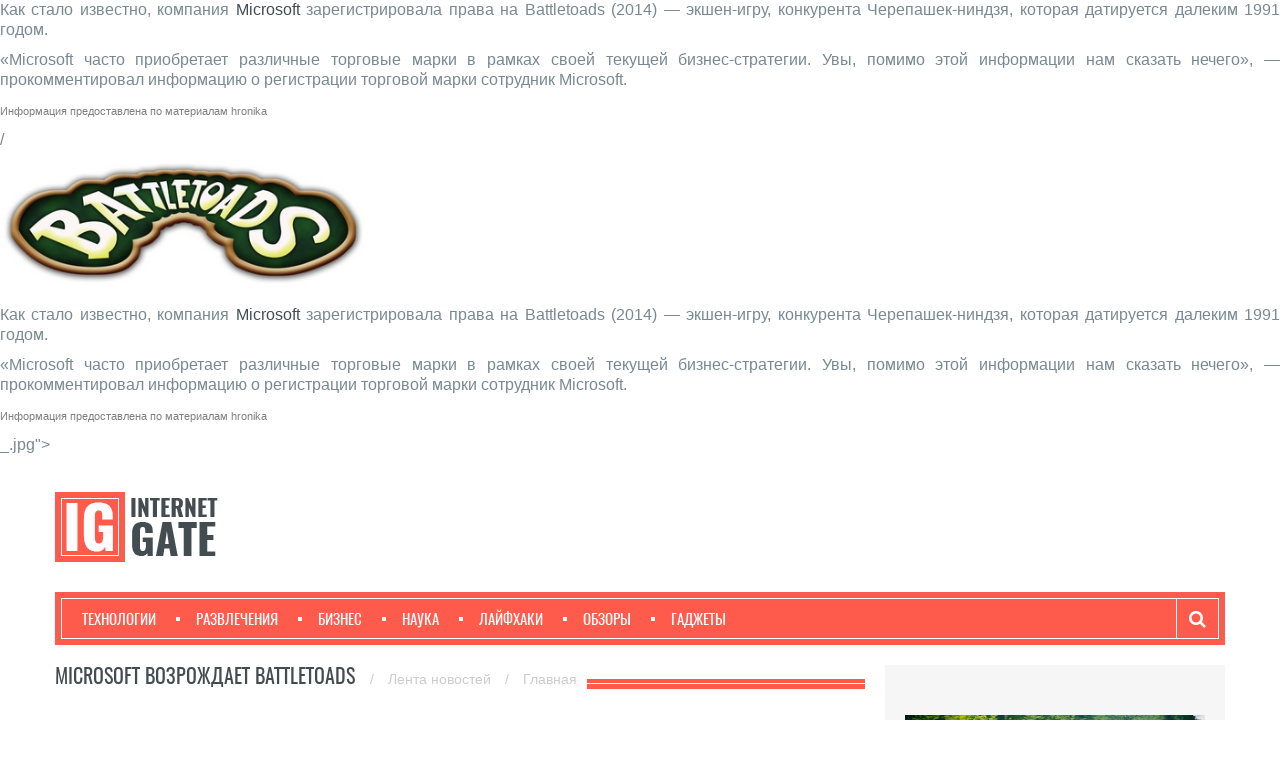

--- FILE ---
content_type: text/html; charset=UTF-8
request_url: https://igate.com.ua/lenta/3777-microsoft-vozrozhdaet-battletoads
body_size: 11512
content:
<!DOCTYPE html>
<html lang="en">
    <head>
        <title>Microsoft возрождает Battletoads</title>        <meta name="description" content="Как стало известно, компания Microsoft зарегистрировала права на Battletoads (2014) — экшен-игру, конкурента Черепашек-ниндзя, которая датируется далеким 1991 годом.
«Microsoft часто приобретает различные торговые марки в рамках своей текущей бизнес-стратегии. Увы, помимо этой информации нам сказать нечего», — прокомментировал информацию о регистрации торговой марки сотрудник Microsoft." >
<meta http-equiv="Content-Type" content="text/html; charset=UTF-8" >        <meta name="viewport" content="width=device-width, initial-scale=1.0">
        <meta name="author" content="">

                                                <meta name="title" content="Microsoft возрождает Battletoads" />

                <meta name="twitter:card" content="summary">
                <meta name="twitter:site" content="@igate_com_ua">
                <meta name="twitter:creator" content="@igate_com_ua">
                <meta name="twitter:title" content="Microsoft возрождает Battletoads">
                <meta name="twitter:description" content="Как стало известно, компания Microsoft зарегистрировала права на Battletoads (2014) — экшен-игру, конкурента Черепашек-ниндзя, которая датируется далеким 1991 годом.
«Microsoft часто приобретает различные торговые марки в рамках своей текущей бизнес-стратегии. Увы, помимо этой информации нам сказать нечего», — прокомментировал информацию о регистрации торговой марки сотрудник Microsoft.">
                <meta name="twitter:image" content="https://igate.com.ua/upload/news/<p><img src="/upload/photo/0001/0001/3610/5346/18.jpg" alt="" width="365" height="146" /></p>
<p style="text-align: justify;">Как стало известно, компания <a href="/company/microsoft">Microsoft</a>&nbsp;зарегистрировала права на Battletoads (2014) &mdash; экшен-игру, конкурента&nbsp;Черепашек-ниндзя, которая датируется далеким 1991 годом.</p>
<p style="text-align: justify;">&laquo;Microsoft часто приобретает различные торговые марки в рамках своей текущей бизнес-стратегии. Увы, помимо этой информации нам сказать нечего&raquo;, &mdash; прокомментировал информацию о регистрации торговой марки сотрудник Microsoft.</p>
<p><span style="font-size: 8pt; color: #808080;">Информация предоставлена по материалам&nbsp;<a href="http://hronika.info/" rel="nofollow"><span style="color: #808080;">hronika</span></a></span></p>/<p><img src="/upload/photo/0001/0001/3610/5346/18.jpg" alt="" width="365" height="146" /></p>
<p style="text-align: justify;">Как стало известно, компания <a href="/company/microsoft">Microsoft</a>&nbsp;зарегистрировала права на Battletoads (2014) &mdash; экшен-игру, конкурента&nbsp;Черепашек-ниндзя, которая датируется далеким 1991 годом.</p>
<p style="text-align: justify;">&laquo;Microsoft часто приобретает различные торговые марки в рамках своей текущей бизнес-стратегии. Увы, помимо этой информации нам сказать нечего&raquo;, &mdash; прокомментировал информацию о регистрации торговой марки сотрудник Microsoft.</p>
<p><span style="font-size: 8pt; color: #808080;">Информация предоставлена по материалам&nbsp;<a href="http://hronika.info/" rel="nofollow"><span style="color: #808080;">hronika</span></a></span></p>_.jpg">

                <meta property="og:title" content="Microsoft возрождает Battletoads"/>
                <meta property="og:description" content="Как стало известно, компания Microsoft зарегистрировала права на Battletoads (2014) — экшен-игру, конкурента Черепашек-ниндзя, которая датируется далеким 1991 годом.
«Microsoft часто приобретает различные торговые марки в рамках своей текущей бизнес-стратегии. Увы, помимо этой информации нам сказать нечего», — прокомментировал информацию о регистрации торговой марки сотрудник Microsoft."/>
                <meta property="og:image" content="http://igate.com.ua/upload/photo/0001/0001/3610/5346/18.jpg"/>

                <link rel="image_src" href="http://igate.com.ua/upload/photo/0001/0001/3610/5346/18.jpg" />
                    
        <script src="//ajax.googleapis.com/ajax/libs/jquery/1.11.1/jquery.min.js"></script>
        <link rel="stylesheet" href="/css/front/bootstrap.css" media="screen" />
        <link rel="stylesheet" href="/css/front/font-awesome.css" media="all" />
        <link rel="stylesheet" href="/css/front/superfish.css" media="screen" />
        <link rel="stylesheet" href="/css/front/flexslider.css" media="screen" />
        <link rel="stylesheet" href="/css/front/prettyPhoto.css" media="screen" />
        <link rel="stylesheet" href="/css/front/bootstrap-select.css" media="screen" />
        <link rel="stylesheet" href="/css/front/oswald.css">
        <link rel="stylesheet" href="/css/front/style.css?v=3">
        <link rel="stylesheet" href="/css/front/main.css?v=2">
        <link rel="stylesheet" href="/css/front/lib.css?v=1">
        <link href="/css/front/responsive.css" rel="stylesheet">
            
        <script type="text/javascript">
                            var requestUri = '//igate.com.ua/lenta/3777-microsoft-vozrozhdaet-battletoads';
                                        (function (i, s, o, g, r, a, m) {
                    i['GoogleAnalyticsObject'] = r;
                    i[r] = i[r] || function () {
                        (i[r].q = i[r].q || []).push(arguments)
                    }, i[r].l = 1 * new Date();
                    a = s.createElement(o),
                            m = s.getElementsByTagName(o)[0];
                    a.async = 1;
                    a.src = g;
                    m.parentNode.insertBefore(a, m)
                })(window, document, 'script', '//www.google-analytics.com/analytics.js', 'ga');

                ga('create', 'UA-54761538-1', 'auto');
                ga('send', 'pageview');
                    </script>
    

        <script>
            (function () {
                var _fbq = window._fbq || (window._fbq = []);
                if (!_fbq.loaded) {
                    var fbds = document.createElement('script');
                    fbds.async = true;
                    fbds.src = '//connect.facebook.net/en_US/fbds.js';
                    var s = document.getElementsByTagName('script')[0];
                    s.parentNode.insertBefore(fbds, s);
                    _fbq.loaded = true;
                }
                _fbq.push(['addPixelId', '594563820670072']);
            })();
            window._fbq = window._fbq || [];
            window._fbq.push(['track', 'PixelInitialized', {}]);
        </script>
        
        <noscript><img height="1" width="1" alt="" style="display:none" src="https://www.facebook.com/tr?id=594563820670072&amp;ev=PixelInitialized" /></noscript>
        <!-- Yandex.Metrika counter -->
        <script type="text/javascript">
            (function (d, w, c) {
                (w[c] = w[c] || []).push(function () {
                    try {
                        w.yaCounter27719421 = new Ya.Metrika({id: 27719421,
                            clickmap: true,
                            trackLinks: true,
                            accurateTrackBounce: true});
                    } catch (e) {
                    }
                });

                var n = d.getElementsByTagName("script")[0],
                        s = d.createElement("script"),
                        f = function () {
                            n.parentNode.insertBefore(s, n);
                        };
                s.type = "text/javascript";
                s.async = true;
                s.src = (d.location.protocol == "https:" ? "https:" : "http:") + "//mc.yandex.ru/metrika/watch.js";

                if (w.opera == "[object Opera]") {
                    d.addEventListener("DOMContentLoaded", f, false);
                } else {
                    f();
                }
            })(document, window, "yandex_metrika_callbacks");
        </script>
        <noscript><div><img src="//mc.yandex.ru/watch/27719421" style="position:absolute; left:-9999px;" alt="" /></div></noscript>
        <!-- /Yandex.Metrika counter -->
        
                            <script type="application/ld+json">
                {
                "@context": "http://schema.org",
                "@type": "NewsArticle",
                "mainEntityOfPage":{
                "@type":"WebPage",
                "@id":"http://igate.com.ua/lenta/3777-microsoft-vozrozhdaet-battletoads"
                },
                "headline": "Microsoft возрождает Battletoads",
                "image": {
                "@type": "ImageObject",
                "url": "https://igate.com.ua/upload/news/3777/3777_case.jpg",
                "height": 356,
                "width": 608
                },
                "datePublished": "2014-11-11 11:55:00",
                "dateModified": "2014-11-11 11:55:00",
                "author": {
                "@type": "Person",
                "name": "Оксана Михник"
                },
                "publisher": {
                "@type": "Organization",
                "name": "Igate",
                "logo": {
                "@type": "ImageObject",
                "url": "http://igate.com.ua/img/logo.png",
                "width": 101,
                "height": 50
                }
                },
                "description": "Как стало известно, компания Microsoft зарегистрировала права на Battletoads (2014) — экшен-игру, конкурента Черепашек-ниндзя, которая датируется далеким 1991 годом.
«Microsoft часто приобретает различные торговые марки в рамках своей текущей бизнес-стратегии. Увы, помимо этой информации нам сказать нечего», — прокомментировал информацию о регистрации торговой марки сотрудник Microsoft."
                }
            </script> 
        
                    
        <script type='text/javascript'>
            var googletag = googletag || {};
            googletag.cmd = googletag.cmd || [];
            (function() {
                var gads = document.createElement('script');
                gads.async = true;
                gads.type = 'text/javascript';
                var useSSL = 'https:' == document.location.protocol;
                gads.src = (useSSL ? 'https:' : 'http:') +
                  '//www.googletagservices.com/tag/js/gpt.js';
                var node = document.getElementsByTagName('script')[0];
                node.parentNode.insertBefore(gads, node);
            })();
        </script>

        <!-- Le HTML5 shim, for IE6-8 support of HTML5 elements -->

        <!--[if lt IE 9]>
            <script src="/js/front/html5shiv.js"></script>
            <script src="/js/front/respond.min.js"></script>
            <script src="/js/front/css3-mediaqueries"></script>
            <link rel="stylesheet" href="/css/front/ie.css" type="text/css" media="all" />
			<script src="/js/front/PIE_IE678.js"></script>
        <![endif]-->
        
        <!--<link href='http://fonts.googleapis.com/css?family=Oswald:400,300,700' rel='stylesheet' type='text/css'>-->

        <!-- fav and touch icons -->
        <link rel="shortcut icon" href="/img/favicon/favicon.ico">
        <link rel="apple-touch-icon" sizes="57x57" href="/img/favicon/apple-icon-57x57.png">
        <link rel="apple-touch-icon" sizes="60x60" href="/img/favicon/apple-icon-60x60.png">
        <link rel="apple-touch-icon" sizes="72x72" href="/img/favicon/apple-icon-72x72.png">
        <link rel="apple-touch-icon" sizes="76x76" href="/img/favicon/apple-icon-76x76.png">
        <link rel="apple-touch-icon" sizes="114x114" href="/img/favicon/apple-icon-114x114.png">
        <link rel="apple-touch-icon" sizes="120x120" href="/img/favicon/apple-icon-120x120.png">
        <link rel="apple-touch-icon" sizes="144x144" href="/img/favicon/apple-icon-144x144.png">
        <link rel="apple-touch-icon" sizes="152x152" href="/img/favicon/apple-icon-152x152.png">
        <link rel="apple-touch-icon" sizes="180x180" href="/img/favicon/apple-icon-180x180.png">
        <link rel="icon" type="image/png" sizes="192x192"  href="/img/favicon/android-icon-192x192.png">
        <link rel="icon" type="image/png" sizes="32x32" href="/img/favicon/favicon-32x32.png">
        <link rel="icon" type="image/png" sizes="96x96" href="/img/favicon/favicon-96x96.png">
        <link rel="icon" type="image/png" sizes="16x16" href="/img/favicon/favicon-16x16.png">
        <link rel="manifest" href="/img/favicon/manifest.json">
        <meta name="msapplication-TileColor" content="#ffffff">
        <meta name="msapplication-TileImage" content="/img/favicon/ms-icon-144x144.png">
        <meta name="theme-color" content="#ffffff">

    </head>
    
<body>
    <div id="fb-root"></div>
    <script>(function (d, s, id) {
                var js, fjs = d.getElementsByTagName(s)[0];
                if (d.getElementById(id))
                    return;
                js = d.createElement(s);
                js.id = id;
                js.src = "//connect.facebook.net/ru_RU/sdk.js#xfbml=1&version=v2.5";
                fjs.parentNode.insertBefore(js, fjs);
            }(document, 'script', 'facebook-jssdk'));</script>

    <div class="wrapper">

                <div id="kp-page-header" class="header-style-1">

    <!--        <div id="header-top">
                <ul id="top-menu" class="pull-left">
                                                                        <li><a href=""></a></li>
                                                    <li><a href=""></a></li>
                                                            </ul>
                 top-menu
                                 contact-top-box

                <div class="clear"></div>
            </div>-->
            <!-- header-top -->
            <div id="header-middle">
                <div id="logo-image" class="pull-left"><a href="/"><img src="/img/front/logo.png" alt="" /></a></div>
                <div id="top-banner" class="pull-right">

                 
<div class="ad-place clearfix" >
    </div>


                </div>
                <div class="clear"></div>
            </div>
            <!-- header-middle -->

            <div id="header-bottom">
                <div id="header-bottom-inner">
                    <nav id="main-nav" class="pull-left">
                        <ul id="main-menu" class="clearfix">
                                                                                            <!--                            -->                                                                            <li class="menu-item-inline">
                                            <a href="/category/tehnologii">
                                                <span></span>
                                                Технологии                                            </a>
                                        </li>
                                        <!--                            -->    <!--                                -->    <!--                            -->                                                                <!--                            -->                                                                            <li class="menu-item-inline">
                                            <a href="/category/razvlecheniya">
                                                <span></span>
                                                Развлечения                                            </a>
                                        </li>
                                        <!--                            -->    <!--                                -->    <!--                            -->                                                                <!--                            -->                                                                            <li class="menu-item-inline">
                                            <a href="/category/biznes">
                                                <span></span>
                                                Бизнес                                            </a>
                                        </li>
                                        <!--                            -->    <!--                                -->    <!--                            -->                                                                <!--                            -->                                                                            <li class="menu-item-inline">
                                            <a href="/category/nauka">
                                                <span></span>
                                                Наука                                            </a>
                                        </li>
                                        <!--                            -->    <!--                                -->    <!--                            -->                                                                <!--                            -->                                                                            <li class="menu-item-inline">
                                            <a href="/category/lajfhaki">
                                                <span></span>
                                                Лайфхаки                                            </a>
                                        </li>
                                        <!--                            -->    <!--                                -->    <!--                            -->                                                                <!--                            -->                                                                            <li class="menu-item-inline">
                                            <a href="/category/obzory">
                                                <span></span>
                                                Обзоры                                            </a>
                                        </li>
                                        <!--                            -->    <!--                                -->    <!--                            -->                                                                <!--                            -->                                                                            <li class="menu-item-inline">
                                            <a href="/category/gadzhety">
                                                <span></span>
                                                Гаджеты                                            </a>
                                        </li>
                                        <!--                            -->    <!--                                -->    <!--                            -->                            
                            <li id="menu-item-show-hidden" style="display: none">
    <!--                            <a href="#" class="sf-with-ul">-->
                                <a href="#">
                                    Ещё
                                    <span></span>
                                </a>
                                <ul id="toggle-view-more-items" class="sf-sub-menu" style="display: none;"></ul>
                                <!--toggle-view-more-items-->
                            </li><!--items-more-->


    <!--                        -->    <!--                            <li class="">-->
    <!--                                <a href="#" class="sf-with-ul"><span></span>...</a>-->
    <!--                                <ul class="sf-sub-menu" style="display: none;">-->
    <!--                                    -->    <!--                                    -->    <!--                                    -->    <!--                                    <li><a href="--><!--"><span></span>--><!--</a></li>-->
    <!--                                -->    <!--                                    <li><a href="--><!--"><span></span>--><!--</a></li>-->
    <!--                                -->    <!--                                    -->    <!--                                    -->    <!--                                </ul>-->
    <!--                            -->

                        </ul>
    <!--                    <ul id="toggle-view-more-items" class="sf-sub-menu" style="display: none;"></ul>-->
    <!--
                        </ul> -->
                        <!-- main-menu -->
                        <div id="mobile-menu">
    <!--                        <span>Меню</span>-->
                            <span>Категории</span>
                            <ul id="toggle-view-menu">
                                                                                                            <li class="clearfix">
                                            <h3>
                                                <a href="/category/tehnologii">
                                                    Технологии                                                </a>
                                            </h3>
                                        </li>
                                                                                                                                                <li class="clearfix">
                                            <h3>
                                                <a href="/category/razvlecheniya">
                                                    Развлечения                                                </a>
                                            </h3>
                                        </li>
                                                                                                                                                <li class="clearfix">
                                            <h3>
                                                <a href="/category/biznes">
                                                    Бизнес                                                </a>
                                            </h3>
                                        </li>
                                                                                                                                                <li class="clearfix">
                                            <h3>
                                                <a href="/category/nauka">
                                                    Наука                                                </a>
                                            </h3>
                                        </li>
                                                                                                                                                <li class="clearfix">
                                            <h3>
                                                <a href="/category/lajfhaki">
                                                    Лайфхаки                                                </a>
                                            </h3>
                                        </li>
                                                                                                                                                <li class="clearfix">
                                            <h3>
                                                <a href="/category/obzory">
                                                    Обзоры                                                </a>
                                            </h3>
                                        </li>
                                                                                                                                                <li class="clearfix">
                                            <h3>
                                                <a href="/category/gadzhety">
                                                    Гаджеты                                                </a>
                                            </h3>
                                        </li>
                                                                                                </ul><!--toggle-view-menu-->
                        </div><!--mobile-menu-->
                    </nav>
                    <!-- main-nav -->

                    <div class="search-box">
                        <form action="/search" method="GET" class="search-form clearfix">
                            <button type="submit" class="search-submit"><span class="fa fa-search"></span></button>
                            <input type="text"  name="s" class="form-control" placeholder="Введите запрос" required >
                        </form>
                    </div>
                    <a class="search-toggle"><i class="fa fa-search"></i></a>
    <!--                <div class="search-box">
                        <form action="" method="post" class="search-form clearfix">
                            <input type="text"  name="search-text" class="form-control" onBlur="if (this.value == '')
                                        this.value = this.defaultValue;" onFocus="if (this.value == this.defaultValue)
                                        this.value = '';" value="Enter your keywords" >
                            <button type="submit" class="search-submit"><span class="fa fa-search"></span>
                            </button>
                        </form>
                    </div>-->
                    <!-- search box -->
                    <div class="clear"></div>
                </div>
                <!-- header-bottom-inner -->
            </div>
            <!-- header-bottom -->

        </div>
        <!-- kp-page-header -->

        <div id="main-content">

            <div class="wrapper">
    <div id="main-content">
        <div class="bottom-content">

            <div class="main-col">

                <div class="entry-box">
                    <h4 class="entry-title">
                        <span class="bold-line"><span></span></span>
                        <span class="solid-line"></span>
                        <span class="text-title">                    <span class="uppercase">
                        Microsoft возрождает Battletoads                    </span>
                                <span class="grey-text font-tahoma-14">
                            <span style="margin: 0 10px">/</span>
                <a href="/lenta" class="grey-text">
                    Лента новостей                </a>
                            <span style="margin: 0 10px">/</span>
                <a href="/" class="grey-text">
                    Главная                </a>
                    </span>
</span>
                    </h4>
                    <!-- entry-title -->
                    <!-- entry-thumb -->
                    <div class="entry-content">
                        <span><a href="" onclick="return false;">
                                <span> Оксана Михник</span></a></span>
                        <span>11.11.2014, 11:55</span>

                        <ul class="socials-link pull-right clearfix">
    <li class="capitalize font-oswald-18">Поделиться:</li>
<!--    <li>
        <a href="http://vkontakte.ru/share.php?url=" class="fa fa-vk">
        </a>
    </li>-->
    <li>
        <a href="http://twitter.com/share?url=http%3A%2F%2Figate.com.ua%2Flenta%2F3777-microsoft-vozrozhdaet-battletoads&text=Microsoft возрождает Battletoads" class="fa fa-twitter">
        </a>
    </li>
    <li>
        <a href="http://www.facebook.com/sharer.php?u=http%3A%2F%2Figate.com.ua%2Flenta%2F3777-microsoft-vozrozhdaet-battletoads&src=sp" class="fa fa-facebook">
        </a>
    </li>
<!--    <li>
        <a href="https://plus.google.com/share?url=" class="fa fa-google-plus" >
        </a>
    </li>-->
        
</ul>
                        <!-- socials-link -->
                        <div class="clear"></div>
                        <p><img src="/upload/photo/0001/0001/3610/5346/18.jpg" alt="" width="365" height="146" /></p>
<p style="text-align: justify;">Как стало известно, компания <a href="/company/microsoft">Microsoft</a>&nbsp;зарегистрировала права на Battletoads (2014) &mdash; экшен-игру, конкурента&nbsp;Черепашек-ниндзя, которая датируется далеким 1991 годом.</p>
<p style="text-align: justify;">&laquo;Microsoft часто приобретает различные торговые марки в рамках своей текущей бизнес-стратегии. Увы, помимо этой информации нам сказать нечего&raquo;, &mdash; прокомментировал информацию о регистрации торговой марки сотрудник Microsoft.</p>
<p><span style="font-size: 8pt; color: #808080;">Информация предоставлена по материалам&nbsp;<a href="http://hronika.info/" rel="nofollow"><span style="color: #808080;">hronika</span></a></span></p>                    </div>
                    <!-- entry-content -->
                    <div class="pull-right">
                        <ul class="socials-link pull-right clearfix">
    <li class="capitalize font-oswald-18">Поделиться:</li>
<!--    <li>
        <a href="http://vkontakte.ru/share.php?url=" class="fa fa-vk">
        </a>
    </li>-->
    <li>
        <a href="http://twitter.com/share?url=http%3A%2F%2Figate.com.ua%2Flenta%2F3777-microsoft-vozrozhdaet-battletoads&text=Microsoft возрождает Battletoads" class="fa fa-twitter">
        </a>
    </li>
    <li>
        <a href="http://www.facebook.com/sharer.php?u=http%3A%2F%2Figate.com.ua%2Flenta%2F3777-microsoft-vozrozhdaet-battletoads&src=sp" class="fa fa-facebook">
        </a>
    </li>
<!--    <li>
        <a href="https://plus.google.com/share?url=" class="fa fa-google-plus" >
        </a>
    </li>-->
        
</ul>
                    </div>
                    <!-- page-links -->
                    <div class="tag-box pull-left wp75">
                        <span>Тэги:&nbsp;&nbsp;</span>
                        <a href='/tag/videoigry'>Видеоигры</a>, <a href='/tag/biznes'>Бизнес</a>
<div style="clear: both;"></div>
<br>



                    </div>
                    <div class="clear"></div>
                    
                </div>
                <!-- entry-box -->

                <div class="about-author clearfix">
                    
    
                        
            <h3>
                <div>
                                            <a href="/company/list" title="Новости компаний и продуктов">
                                                Новости компаний и продуктов                                                </a>
                                    </div>
            </h3>
            <ul class="list-carousel" >
                                    <li class="pull-left text-center offset-l-5">
                        <a style="border-bottom: none;" href="/company/microsoft" title="Microsoft">
                            <div>
                                <img width="128px" src="https://igate.com.ua/upload/company/4/4_orig.jpg">
                            </div>
                            <span >Microsoft</span>
                        </a>
                    </li>
                
            </ul>

            <div class="clearfix"></div>
            <!--<div class="hor-border wp100 offset-b-20 offset-t-15"></div>-->
                        

                    <div class="clear"></div>
                </div>
                <!-- about-author -->
                                <div id="related-post">
                    <h4>ПОХОЖИЕ НОВОСТИ</h4>
                    <div class="list-carousel responsive">
    <ul class="related-post-carousel">
                                            <li>
                    <article class="entry-item clearfix">
                        <div class="entry-thumb">
                            
                            <a href="/news/3761-v-dnepropetrovske-zaderzhan-kiberprestupnik-a-google-predlozhila-novyj-sposob-monetizatsii-kontenta">
                                <img src="https://igate.com.ua/upload/news/3761/3761_case.jpg"
                                     class="related-post-img"
                                     alt="В Днепропетровске задержан киберпреступник, а Google предложила новый способ монетизации контента" />
                            </a>

                        </div>
                        <!-- entry-thumb -->
                    </article>
                    <h3 class="entry-title font-tahoma-16">
                        <a href="/news/3761-v-dnepropetrovske-zaderzhan-kiberprestupnik-a-google-predlozhila-novyj-sposob-monetizatsii-kontenta">
                            В Днепропетровске задержан киберпреступник, а Google предложила новый способ монетизации контента                        </a>
                    </h3>
                </li>
                                                            <li>
                    <article class="entry-item clearfix">
                        <div class="entry-thumb">
                            
                            <a href="/news/3675-microsoft-sozdaet-garnituru-v-pomoshh-slabovidyashhim-lyudyam">
                                <img src="https://igate.com.ua/upload/news/3675/3675_case.jpg"
                                     class="related-post-img"
                                     alt="Microsoft создает гарнитуру в помощь слабовидящим людям" />
                            </a>

                        </div>
                        <!-- entry-thumb -->
                    </article>
                    <h3 class="entry-title font-tahoma-16">
                        <a href="/news/3675-microsoft-sozdaet-garnituru-v-pomoshh-slabovidyashhim-lyudyam">
                            Microsoft создает гарнитуру в помощь слабовидящим людям                        </a>
                    </h3>
                </li>
                                                            <li>
                    <article class="entry-item clearfix">
                        <div class="entry-thumb">
                            
                            <a href="/news/3629-samye-innovatsionnye-kompanii-2014-goda-proryv-im-dalsya-nelegko">
                                <img src="https://igate.com.ua/upload/news/3629/3629_case.jpg"
                                     class="related-post-img"
                                     alt="Самые инновационные компании 2014 года: прорыв им дался нелегко" />
                            </a>

                        </div>
                        <!-- entry-thumb -->
                    </article>
                    <h3 class="entry-title font-tahoma-16">
                        <a href="/news/3629-samye-innovatsionnye-kompanii-2014-goda-proryv-im-dalsya-nelegko">
                            Самые инновационные компании 2014 года: прорыв им дался нелегко                        </a>
                    </h3>
                </li>
                                            
    </ul>
    <!-- related-post-carousel -->
    <div class="clearfix"></div>
</div>

<script>
    $(window).load(function () {
        calcSimilarNewsHeight();
    });

    $(window).resize(function () {
        if (window.innerWidth >= 980) {
            // пересчитываем высоту блока с задержкой (учитываем css-анимацию)
            setTimeout(calcSimilarNewsHeight, 500);
        }
    });

    function calcSimilarNewsHeight() {
        var elmsArr = [];
        $('.related-post-carousel > li > .entry-title').each(function (i, elm) {
            var computedStyle = getComputedStyle(elm);
            elmsArr.push(parseInt(computedStyle.height));
        });
        function getMaxOfArray(numArray) {
            return Math.max.apply(null, numArray);
        }
        var height = getMaxOfArray(elmsArr);

        $('#related-post').css({paddingBottom: height + 10 + 'px'});
    }
</script>                    <!-- list-carousel -->
                </div>
                                <!-- related-post -->

                   <div id="comments">
                    <noindex>
                    <h4>Комментарии</h4>
                    <div class="row offset-lr-20">
                        <div class="b-column-list">
                            <div id="disqus_thread"><p style="color:green;"></p></div>
                            <script type="text/javascript">
                                /* * * CONFIGURATION VARIABLES: EDIT BEFORE PASTING INTO YOUR WEBPAGE * * */
                                var disqus_shortname = 'igate'; // required: replace example with your forum shortname

                                /* * * DON'T EDIT BELOW THIS LINE * * */
                                (function () {
                                    var dsq = document.createElement('script');
                                    dsq.type = 'text/javascript';
                                    dsq.async = true;
                                    dsq.src = '//' + disqus_shortname + '.disqus.com/embed.js';
                                    (document.getElementsByTagName('head')[0] || document.getElementsByTagName('body')[0]).appendChild(dsq);
                                })();
                            </script>
                            <noscript>Please enable JavaScript to view the <a href="http://disqus.com/?ref_noscript">comments powered by Disqus.</a></noscript>
                            <a href="http://disqus.com" class="dsq-brlink">comments powered by <span class="logo-disqus">Disqus</span></a>
                        </div>
                    </div>
                </noindex>
                </div>
                <!-- respond -->

                <div class="r-color"></div>

            </div>
            <!-- main-col -->
            <!-- right-col -->
            <div class="sidebar widget-area-4">
                <div class="widget kp-accordion-widget">
                    <div class="acc-wrapper">
                
                <!-- widget -->

                <div class="widget kp-adv-widget">
                     
<div class="ad-place clearfix" data-position="1">
    </div>

                </div>
                    <div>
        
    <div>
                    <div class="offset-b-15">
                <a href="/news/29506-car-to-donate-dlya-peremogi-ukrani">
                                        <img class="wp100"
                         src="https://igate.com.ua/upload/news/29506/29506_case.jpg"
                         alt="Car to Donate для перемоги України"
                         title="Car to Donate для перемоги України" />
                    <h3 class="entry-title font-tahoma-16">
                        Car to Donate для перемоги України                    </h3>
                                                <ul class="news-item-category">
                                                                                                                                </ul>
                                    </a>
            </div>
                    <div class="offset-b-15">
                <a href="/news/32432-asteroid-pod-pritselom-vyderzhit-li-kosmicheskij-kamen-yadernyj-udar">
                                        <img class="wp100"
                         src="https://igate.com.ua/upload/news/32432/32432_case.jpg"
                         alt="Астероид под прицелом: выдержит ли космический камень ядерный удар?"
                         title="Астероид под прицелом: выдержит ли космический камень ядерный удар?" />
                    <h3 class="entry-title font-tahoma-16">
                        Астероид под прицелом: выдержит ли космический камень ядерный удар?                    </h3>
                                    </a>
            </div>
                    <div class="offset-b-15">
                <a href="/news/32440-batarei-dlya-ehlektromobilej-okazalis-nadezhnee-chem-schitalos-ranee">
                                        <img class="wp100"
                         src="https://igate.com.ua/upload/news/32440/32440_case.jpg"
                         alt="Батареи для электромобилей оказались надежнее, чем считалось ранее"
                         title="Батареи для электромобилей оказались надежнее, чем считалось ранее" />
                    <h3 class="entry-title font-tahoma-16">
                        Батареи для электромобилей оказались надежнее, чем считалось ранее                    </h3>
                                                <ul class="news-item-category">
                                                                                                                                </ul>
                                    </a>
            </div>
                    <div class="offset-b-15">
                <a href="/news/32434-sozdan-mayatnik-poluchayushhij-ehnergiyu-iz-techeniya-i-vibratsij-vody">
                                        <img class="wp100"
                         src="https://igate.com.ua/upload/news/32434/32434_case.jpg"
                         alt="Создан маятник, получающий энергию из течения и вибраций воды"
                         title="Создан маятник, получающий энергию из течения и вибраций воды" />
                    <h3 class="entry-title font-tahoma-16">
                        Создан маятник, получающий энергию из течения и вибраций воды                    </h3>
                                    </a>
            </div>
                    <div class="offset-b-15">
                <a href="/news/32437-gostinitsa-na-lune-startap-gru-space-delaet-pervyj-shag-k-kosmicheskim-otelyam">
                                        <img class="wp100"
                         src="https://igate.com.ua/upload/news/32437/32437_case.jpg"
                         alt="Гостиница на Луне: стартап GRU Space делает первый шаг к космическим отелям"
                         title="Гостиница на Луне: стартап GRU Space делает первый шаг к космическим отелям" />
                    <h3 class="entry-title font-tahoma-16">
                        Гостиница на Луне: стартап GRU Space делает первый шаг к космическим отелям                    </h3>
                                                <ul class="news-item-category">
                                                                                                                                </ul>
                                    </a>
            </div>
            </div>
</div>

                    <div class="acc-wrapper">

<!--    <div class="widget-title font-oswald-24" style="color: #434c51">-->
<!--        <span class="bold-line"><span></span></span>-->
<!--        <span class="solid-line"></span>-->
<!--        <span class="text-title">Популярное</span>-->
<!--    </div>-->

    <div class="accordion-title">
        <div>
            <a href="#">Популярное за неделю</a>
        </div>
        <span>+</span>
    </div>
    <div class="accordion-container">
        <ul>
                            <li>
                    <article class="entry-item clearfix">
                        <div class="entry-thumb wp37">
                            <a href="/news/32398-lenovo-predstavila-pervyj-igrovoj-noutbuk-s-vydvizhnym-oled-displeem">
                                <img style="width: 100%;"
                                     src="https://igate.com.ua/upload/news/32398/32398_case_small.jpg"
                                     alt="Lenovo представила первый игровой ноутбук с выдвижным OLED-дисплеем" />
                            </a>
                        </div>
                        <div class="entry-content">
                            <header>
                                <h3 class="entry-title">
                                    <a href="/news/32398-lenovo-predstavila-pervyj-igrovoj-noutbuk-s-vydvizhnym-oled-displeem">
                                        Lenovo представила первый игровой ноутбук с выдвижным…                                    </a>
                                </h3>
                            <!--                                                <span class="entry-categories">Posted in: <a href="#">News Store</a></span>
                            <span class="entry-comments"><span class="entry-bullet"></span>Comments: <a href="#">2</a></span>-->
                            </header>
                        </div>
                    </article>
                </li>
                            <li>
                    <article class="entry-item clearfix">
                        <div class="entry-thumb wp37">
                            <a href="/news/32397-teragertsevoe-zrenie-dlya-avtomobilej-teradar-pokazala-sensor-kotoryj-vidit-skvoz-tuman-i-sneg">
                                <img style="width: 100%;"
                                     src="https://igate.com.ua/upload/news/32397/32397_case_small.jpg"
                                     alt="Терагерцевое зрение для автомобилей: Teradar показала сенсор, который «видит» сквозь туман и снег" />
                            </a>
                        </div>
                        <div class="entry-content">
                            <header>
                                <h3 class="entry-title">
                                    <a href="/news/32397-teragertsevoe-zrenie-dlya-avtomobilej-teradar-pokazala-sensor-kotoryj-vidit-skvoz-tuman-i-sneg">
                                        Терагерцевое зрение для автомобилей: Teradar показала…                                    </a>
                                </h3>
                            <!--                                                <span class="entry-categories">Posted in: <a href="#">News Store</a></span>
                            <span class="entry-comments"><span class="entry-bullet"></span>Comments: <a href="#">2</a></span>-->
                            </header>
                        </div>
                    </article>
                </li>
                            <li>
                    <article class="entry-item clearfix">
                        <div class="entry-thumb wp37">
                            <a href="/news/32402-predstavlen-smartfon-kotoryj-vidit-v-polnoj-temnote-na-50-metrov-vpered">
                                <img style="width: 100%;"
                                     src="https://igate.com.ua/upload/news/32402/32402_case_small.jpg"
                                     alt="Представлен смартфон, который видит в полной темноте на 50 метров вперёд" />
                            </a>
                        </div>
                        <div class="entry-content">
                            <header>
                                <h3 class="entry-title">
                                    <a href="/news/32402-predstavlen-smartfon-kotoryj-vidit-v-polnoj-temnote-na-50-metrov-vpered">
                                        Представлен смартфон, который видит в полной темноте на 50…                                    </a>
                                </h3>
                            <!--                                                <span class="entry-categories">Posted in: <a href="#">News Store</a></span>
                            <span class="entry-comments"><span class="entry-bullet"></span>Comments: <a href="#">2</a></span>-->
                            </header>
                        </div>
                    </article>
                </li>
                            <li>
                    <article class="entry-item clearfix">
                        <div class="entry-thumb wp37">
                            <a href="/news/32399-predstavlen-chelovekopodobnyj-robot-s-chuvstvitelnoj-kozhej">
                                <img style="width: 100%;"
                                     src="https://igate.com.ua/upload/news/32399/32399_case_small.jpg"
                                     alt="Представлен человекоподобный робот с чувствительной кожей" />
                            </a>
                        </div>
                        <div class="entry-content">
                            <header>
                                <h3 class="entry-title">
                                    <a href="/news/32399-predstavlen-chelovekopodobnyj-robot-s-chuvstvitelnoj-kozhej">
                                        Представлен человекоподобный робот с чувствительной кожей                                    </a>
                                </h3>
                            <!--                                                <span class="entry-categories">Posted in: <a href="#">News Store</a></span>
                            <span class="entry-comments"><span class="entry-bullet"></span>Comments: <a href="#">2</a></span>-->
                            </header>
                        </div>
                    </article>
                </li>
                            <li>
                    <article class="entry-item clearfix">
                        <div class="entry-thumb wp37">
                            <a href="/news/32409-razrabotany-solnechnye-batarei-kotorye-mozhno-pechatat-pryamo-na-okonnyh-steklah">
                                <img style="width: 100%;"
                                     src="https://igate.com.ua/upload/news/32409/32409_case_small.jpg"
                                     alt="Разработаны солнечные батареи, которые можно печатать прямо на оконных стеклах" />
                            </a>
                        </div>
                        <div class="entry-content">
                            <header>
                                <h3 class="entry-title">
                                    <a href="/news/32409-razrabotany-solnechnye-batarei-kotorye-mozhno-pechatat-pryamo-na-okonnyh-steklah">
                                        Разработаны солнечные батареи, которые можно печатать прямо…                                    </a>
                                </h3>
                            <!--                                                <span class="entry-categories">Posted in: <a href="#">News Store</a></span>
                            <span class="entry-comments"><span class="entry-bullet"></span>Comments: <a href="#">2</a></span>-->
                            </header>
                        </div>
                    </article>
                </li>
                    </ul>
    </div>

    <div class="accordion-title">
        <div>
            <a href="#">Популярное за месяц</a>
        </div>
        <span>+</span>
    </div>
    <div class="accordion-container">
        <ul>
                            <li>
                                        <article class="entry-item clearfix">
                        <div class="entry-thumb wp37">
                            <a href="/news/32236-razrabotan-personalnyj-ii-superkompyuter-pomeshhayushhijsya-v-karmane">
                                <img style="width: 100%;"
                                     src="https://igate.com.ua/upload/news/32236/32236_case_small.jpg"
                                     title="Разработан персональный ИИ-суперкомпьютер, помещающийся в кармане" />
                            </a>
                        </div>
                        <div class="entry-content">
                            <header>
                                <h3 class="entry-title font-tahoma-16">
                                    <a href="/news/32236-razrabotan-personalnyj-ii-superkompyuter-pomeshhayushhijsya-v-karmane">
                                        Разработан персональный ИИ-суперкомпьютер, помещающийся в…                                    </a>
                                </h3>
                            <!--                                                <span class="entry-categories">Posted in: <a href="#">News Store</a></span>
                            <span class="entry-comments"><span class="entry-bullet"></span>Comments: <a href="#">2</a></span>-->
                            </header>
                        </div>
                    </article>
                </li>
                            <li>
                                        <article class="entry-item clearfix">
                        <div class="entry-thumb wp37">
                            <a href="/news/32256-glavy-kompanij-prodolzhayut-delat-stavku-stavit-na-ii-hotya-rezultatov-net">
                                <img style="width: 100%;"
                                     src="https://igate.com.ua/upload/news/32256/32256_case_small.jpg"
                                     title="Главы компаний продолжают делать ставку ставить на ИИ, хотя результатов нет" />
                            </a>
                        </div>
                        <div class="entry-content">
                            <header>
                                <h3 class="entry-title font-tahoma-16">
                                    <a href="/news/32256-glavy-kompanij-prodolzhayut-delat-stavku-stavit-na-ii-hotya-rezultatov-net">
                                        Главы компаний продолжают делать ставку ставить на ИИ, хотя…                                    </a>
                                </h3>
                            <!--                                                <span class="entry-categories">Posted in: <a href="#">News Store</a></span>
                            <span class="entry-comments"><span class="entry-bullet"></span>Comments: <a href="#">2</a></span>-->
                            </header>
                        </div>
                    </article>
                </li>
                            <li>
                                        <article class="entry-item clearfix">
                        <div class="entry-thumb wp37">
                            <a href="/news/32271-sozdana-sverhtonkaya-prozrachnaya-plenka-blokiruyushhaya-99-radiosignalov">
                                <img style="width: 100%;"
                                     src="https://igate.com.ua/upload/news/32271/32271_case_small.jpg"
                                     title="Создана сверхтонкая прозрачная пленка, блокирующая 99% радиосигналов" />
                            </a>
                        </div>
                        <div class="entry-content">
                            <header>
                                <h3 class="entry-title font-tahoma-16">
                                    <a href="/news/32271-sozdana-sverhtonkaya-prozrachnaya-plenka-blokiruyushhaya-99-radiosignalov">
                                        Создана сверхтонкая прозрачная пленка, блокирующая 99%…                                    </a>
                                </h3>
                            <!--                                                <span class="entry-categories">Posted in: <a href="#">News Store</a></span>
                            <span class="entry-comments"><span class="entry-bullet"></span>Comments: <a href="#">2</a></span>-->
                            </header>
                        </div>
                    </article>
                </li>
                            <li>
                                        <article class="entry-item clearfix">
                        <div class="entry-thumb wp37">
                            <a href="/news/32272-gadzhet-dlya-puteshestvennikov-sushit-i-razglazhivaet-odezhdu-za-polchasa">
                                <img style="width: 100%;"
                                     src="https://igate.com.ua/upload/news/32272/32272_case_small.jpg"
                                     title="Гаджет для путешественников сушит и разглаживает одежду за полчаса" />
                            </a>
                        </div>
                        <div class="entry-content">
                            <header>
                                <h3 class="entry-title font-tahoma-16">
                                    <a href="/news/32272-gadzhet-dlya-puteshestvennikov-sushit-i-razglazhivaet-odezhdu-za-polchasa">
                                        Гаджет для путешественников сушит и разглаживает одежду за…                                    </a>
                                </h3>
                            <!--                                                <span class="entry-categories">Posted in: <a href="#">News Store</a></span>
                            <span class="entry-comments"><span class="entry-bullet"></span>Comments: <a href="#">2</a></span>-->
                            </header>
                        </div>
                    </article>
                </li>
                            <li>
                                        <article class="entry-item clearfix">
                        <div class="entry-thumb wp37">
                            <a href="/news/32290-odinochnaya-kampaniya-star-citizen-squadron-42-pochti-gotova-i-vyjdet-v-2026-godu">
                                <img style="width: 100%;"
                                     src="https://igate.com.ua/upload/news/32290/32290_case_small.jpg"
                                     title="Одиночная кампания Star Citizen Squadron 42 почти готова и выйдет в 2026 году" />
                            </a>
                        </div>
                        <div class="entry-content">
                            <header>
                                <h3 class="entry-title font-tahoma-16">
                                    <a href="/news/32290-odinochnaya-kampaniya-star-citizen-squadron-42-pochti-gotova-i-vyjdet-v-2026-godu">
                                        Одиночная кампания Star Citizen Squadron 42 почти готова и…                                    </a>
                                </h3>
                            <!--                                                <span class="entry-categories">Posted in: <a href="#">News Store</a></span>
                            <span class="entry-comments"><span class="entry-bullet"></span>Comments: <a href="#">2</a></span>-->
                            </header>
                        </div>
                    </article>
                </li>
                    </ul>
    </div>
</div>
                <!-- widget -->
                
                
                                <div class="widget kp-socials-widget offset-t-15">
                                   <ul class="clearfix">
    <!--<li class="vk-icon text-center"><a href="http://vk.com/public78727481" target="_blank" class="fa fa-vk"></a></li>-->
    <li class="twitter-icon text-center"><a href="https://twitter.com/igate_com_ua" target="_blank" class="fa fa-twitter"></a></li>
    <li class="facebook-icon text-center"><a href="https://www.facebook.com/igate.com.ua" target="_blank" class="fa fa-facebook"></a></li>
    <!--<li class="gplus-icon text-center"><a href="https://plus.google.com/104857426662550371921" target="_blank" class="fa fa-google-plus"></a></li>-->
</ul>                                </div>
                <!-- widget -->
                        <style>
    #subscribeButton:hover {
        opacity: 0.85;
    }
    #subscribeInput:focus {
        outline: none;
    }
</style>

<section class="offset-b-15 offset-t-15">
    <div class="subs"
         style="
            background-image:       url('/img/Post_icon.png');
            background-repeat:      no-repeat;
            background-position:    right top;
        ">
        <form action="/subscribe" method="post">
            <div class="widget-title font-tahoma-16" style="color: #ff5b4d; text-transform: none;">
                <span class="text-title" style="background-color: unset; font-weight: bold">
                    Email рассылка главных новостей
                </span>
            </div>
            <div class="filters_block">

                <div style="margin-bottom: 15px; color: #b7b7b7">
                    <span class="font-tahoma-14">
                        Подпишитесь на еженедельную рассылку и будьте в курсе главных новостей мира технологий
                    </span>
                </div>

                <div>
                    <input type="hidden" value="1" name="mainWeek">
                    <input class="font-tahoma-14"
                           style="padding: 5px; border-radius: 5px; border: 1px solid #ccc; width: calc(100% - 105px)"
                           placeholder="Электронная почта"
                           id="subscribeInput"
                           required
                           name="to"
                           value=""
                           type="email" />
                    <button type="submit"
                            id="subscribeButton"
                            class="red-button font-tahoma-14"
                            style="padding: 5px; border-radius: 5px; color: #fff; border: 1px solid #d05349; width: 100px">
                        Подписаться</button>
                </div>
                
                <div class="hor-border wp100 offset-b-10"></div>
            </div>
        </form>
    </div>
</section>                        
                    </div><!--acc-wrapper-->
                </div>
                <!-- widget -->

            </div>
            <!-- sidebar -->

            <div class="clear"></div>

        </div>
        <!-- bottom-content -->

    </div>
    <!-- main-content -->    

</div>
<!-- wrapper -->

<script type="text/javascript">
var disqus_identifier = '3777';
    function disqus_config() {
        this.callbacks.onNewComment = [function (comment) {
                $.post("/comment", {'id': disqus_identifier});
            }];
    }

</script>    
        </div>
        <!-- main-content -->

    </div>
    <!-- wrapper -->

    <div id="bottom-sidebar">

        <div class="wrapper">

            <div class="widget-area-9">
                <div class="widget kp-twitter-widget">
                    <div class="widget-title font-oswald-15">
                        <span class="bold-line"><span></span></span>
                        <span class="solid-line"></span>
                        <span class="text-title pull-left">Мы в социальных сетях:</span>
                    </div>
                    <!-- widget-title -->
                    <div class="tweets clearfix"></div>
                </div>
                <!-- widget -->
                <div class="widget kp-socials-widget">
                    <ul class="clearfix">

    <!--                    <li><a href="http://vk.com/public78727481" class="fa fa-vk"></a></li>-->
                        <li><a href="https://twitter.com/igate_com_ua" class="fa fa-twitter"></a></li>
                        <li><a href="https://www.facebook.com/igate.com.ua" class="fa fa-facebook"></a></li>
                        <!--<li><a href="https://plus.google.com/104857426662550371921" class="fa fa-google-plus"></a></li>-->
                        <!--<li><a href="#" class="fa fa-linkedin"></a></li>-->
                    </ul>
                </div>
                <!-- widget -->
    <!--            <div class="r-color"></div>-->
            </div>
            <!-- widget-area-9 -->

            <nav id="footer-nav" class="pull-right">
                <ul id="footer-menu" class="clearfix text-17">

                    <li><a href="/page/kontakty">Контакты</a></li>
                    <li><a href="/page/media">Реклама</a></li>
                </ul>
                <!-- footer-menu -->
            </nav>
            <!-- footer-nav -->

    <!-- subscribe start -->
    <!--        <div class="widget-area-11 pull-right">-->

                <!-- widget -->
    <!--            <div class="widget clearfix widget_text">-->
                    
    <!--            </div>-->
                <!--widget-->
    <!--        </div>-->
            <!-- widget-area-11 -->
    <!-- subscribe end -->

            <div class="clear"></div>

        </div>
        <!-- wrapper -->

    </div>
    <!-- bottom-sidebar -->

    <footer id="kp-page-footer">
        <div class="wrapper clearfix">
            <p id="copyright" class="pull-left">&copy; 2016-2026, IGate. Все права защищены.
                Использование любых материалов,
                размещённых на сайте, разрешается при условии ссылки на IGate.</p>
        </div>
        <!-- wrapper -->
    </footer>
    <!-- kp-page-footer -->

    <script src="//ajax.googleapis.com/ajax/libs/jquery/1.11.1/jquery.min.js"></script>
    <script src="/js/front/jquery-1.10.2.min.js"></script>
    <script src="/js/front/superfish.js"></script>
    <script src="/js/front/retina.js"></script>
    <script src="/js/front/bootstrap.min.js"></script>
    <script src="/js/front/bootstrap-select.js"></script>
    <script src="/js/front/jquery.flexslider-min.js"></script>
    <script src="/js/front/jquery.carouFredSel-6.2.1-packed.js"></script>
    <script src="/js/front/jquery.prettyPhoto.js"></script>
    <script src="/js/front/jquery.validate.min.js"></script>
    <script src="/js/front/jquery.form.js"></script>
    <script src="/js/front/jquery.mousewheel.js"></script>
    <script src="/js/front/modernizr-transitions.js"></script>
    <script src="/js/front/imagesloaded.js"></script>
    <script src="/js/front/filtermasonry.js"></script>
    <script src="/js/front/jquery.masonry.min.js"></script>    
    <script src="/js/front/jquery.timeago.js"></script>
    <script src="/js/front/jflickrfeed.min.js"></script>
    <script src="/js/front/classie.js"></script>
    <script src="/js/front/jquery.exposure.js?v=1.0.1"></script>
    <script src="/js/front/jquery.elevatezoom.js"></script>
    <script src="/js/front/custom.js" charset="utf-8"></script>
    <script src="/js/front/social.js"></script>
    
</body>

</html>
